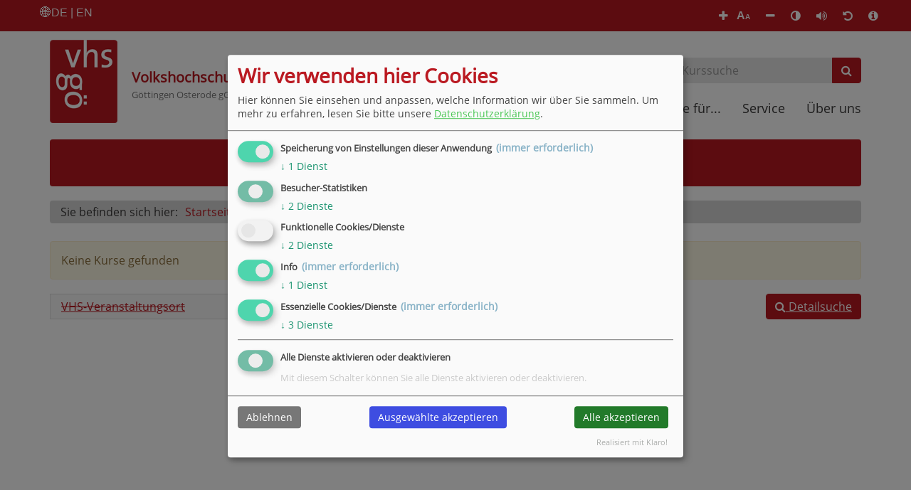

--- FILE ---
content_type: text/html; charset=utf-8
request_url: https://vhs-goettingen.de/programm/naechste-kursstarts/zeitraum/01.05.2022/31.05.2022
body_size: 12308
content:
<!DOCTYPE html>
<html lang="de">
<head>

<meta charset="utf-8">
<!-- 
	Konzeption, Design & Programmierung | Kufer Software GmbH

	This website is powered by TYPO3 - inspiring people to share!
	TYPO3 is a free open source Content Management Framework initially created by Kasper Skaarhoj and licensed under GNU/GPL.
	TYPO3 is copyright 1998-2026 of Kasper Skaarhoj. Extensions are copyright of their respective owners.
	Information and contribution at https://typo3.org/
-->


<link rel="icon" href="https://vhs-goettingen.de/_assets/80e3a206f4b50ea51137c71658c580b7/Icons/favicon.ico" type="image/vnd.microsoft.icon">
<title>nächste Kursstarts</title>
<meta http-equiv="x-ua-compatible" content="IE=edge">
<meta name="generator" content="TYPO3 CMS">
<meta name="viewport" content="width=device-width, initial-scale=1.0">
<meta name="robots" content="index, follow">
<meta name="author" content="Kufer Software GmbH">
<meta name="keywords" content="TYPO3, typo3, CMS, Content Management System, Content Management, cms, typo3,">
<meta name="description" content="Bootstrap">
<meta name="twitter:card" content="summary">


<link rel="stylesheet" href="https://vhs-goettingen.de/typo3temp/assets/compressed/merged-91195e63630a4207ffe1e0402e8dc2b9-ac86c5b4bb00353bb20e3417da44ceb3.css?1760968604" media="all">




<script src="https://vhs-goettingen.de/typo3temp/assets/compressed/merged-9b4f47cf07738c52bf2afe7ec4dae6bd-d58beb6068a40c2ca64daa8c75f7c29a.js?1723041269" type="text/javascript"></script>



        <!-- Google Tag Manager -->
        <script data-type="application/javascript" type="text/plain" data-name="google-tag-manager">
          (function(w,d,s,l,i){w[l]=w[l]||[];w[l].push({'gtm.start':
          new Date().getTime(),event:'gtm.js'});var f=d.getElementsByTagName(s)[0],
          j=d.createElement(s),dl=l!='dataLayer'?'&l='+l:'';j.async=true;j.src=
          'https://www.googletagmanager.com/gtm.js?id='+i+dl;f.parentNode.insertBefore(j,f);
          })(window,document,'script','dataLayer','GTM-TC7PNDLW');
        </script>
        <!-- End Google Tag Manager -->
<link rel="canonical" href="https://vhs-goettingen.de/programm/naechste-kursstarts/zeitraum/29.04.2024/index.php?cHash=65ec1a6c128449822e37a67cc78df149"/>

</head>
<body>
  <!-- Google Tag Manager (noscript) -->
  <noscript>
    <iframe src="https://www.googletagmanager.com/ns.html?id=GTM-TC7PNDLW"
    height="0" width="0" style="display:none;visibility:hidden"></iframe>
  </noscript>
  <!-- End Google Tag Manager (noscript) -->  <div id="accessibility-toolbar" role="region" aria-label="Barrierefreiheitseinstellungen">
    <div class="toolbar-inner">

      <!-- Linke Seite -->
      <div class="toolbar-left">
       <div id="translate-widget-wrapper">
          <button id="translateToggleBtn" onclick="openTranslateConsent()" title="Sprache ändern" aria-label="Sprache ändern">
            🌐 <span class="hide-on-mobile">DE | EN</span>
          </button>
        </div>
      </div>

      <!-- Rechte Seite -->
      <div class="toolbar-right">
        <button onclick="changeFontSize('increase')" title="Schrift vergrößern" aria-label="Schrift vergrößern">
          <i class="fa fa-plus"></i>
        </button>

        <span class="font-size-indicator" aria-hidden="true" title="Schriftgröße anpassen">
          A<span style="font-size: 0.6em;">A</span>
        </span>

        <button onclick="changeFontSize('decrease')" title="Schrift verkleinern" aria-label="Schrift verkleinern">
          <i class="fa fa-minus"></i>
        </button>

        <button onclick="toggleHighContrast()" title="Kontrastmodus umschalten" aria-label="Kontrastmodus umschalten">
          <i class="fa fa-adjust"></i>
        </button>

        <button id="readAloudButton" onclick="toggleReadAloud()" title="Vorlesen starten oder stoppen" aria-label="Vorlesen starten oder stoppen">
          <i id="readAloudIcon" class="fa fa-volume-up"></i>
        </button>

        <button onclick="resetAccessibility()" title="Zurücksetzen" aria-label="Zurücksetzen">
          <i class="fa fa-undo"></i>
        </button>

        <button onclick="openAccessibilityInfo()" title="Hilfe öffnen" aria-label="Hilfe öffnen">
          <i class="fa fa-info-circle"></i>
        </button>
      </div>

    </div>
  </div>
  <div style="height: 36px;"></div>  <header id="header">
    <div class="container">
      <div id="logo" class="navbar-header">
        <a href="https://vhs-goettingen.de/" class="nav-logo" aria-label="Zur Startseite"><img src="https://vhs-goettingen.de/fileadmin/user_upload/logo/logo.png" class="img-responsive" alt="Alster"><div class="logo-text"><h2>Volkshochschule<br><small>Göttingen Osterode gGmbH</small></h2></div></a><a href="#content" class="skip-nav btn btn-primary" alt="Sofort zum Hauptinhalt springen">Hauptinhalt anspringen</a>
      </div>
      <div class="header-right clearfix">
        <div id="header-functions" class="clearfix">
          <!-- ND146A-->
<div id="header-wk" class="pull-left header-icon inactive">
  <span class="glyphicon glyphicon-shopping-cart fa-2x" aria-hidden="true" title="Es befinden sich keine Kurse im Warenkorb"></span>
</div>
<!-- ND146E -->
          <div id="header-login" class="pull-left header-icon">
            <div class='hauptseite_clickpfad'><span class='clickpfad'>
<span class='clickadrbold'> </span>
</span></div>
<div class='hauptseite_ohnestatus'>
<!-- H108A-->

<div class="tn-login-menu">
  <a href="/teilnehmer-login/bereich/236" rel="popover" data-placement="bottom" data-popover-content="#kw-login-menu-content" class="popover-maker">
    <i class="fa fa-user x2" aria-hidden="true"></i></a>
</div>

<div id="kw-login-menu-content" class="hide">
     <form id="wbloginform" action="index.php?id=32&amp;kathaupt=236" method="post">
        <input type="hidden" name="wbl_login" value="1">

        <div class="input-group">
            <label for="wblogin" class="sr-only">E-Mail</label>
            <span class="input-group-addon"><i class="fa fa-user" aria-hidden="true"></i></span>
            <input id="wblogin" type="text" name="wblogin" placeholder="E-Mail" class="form-control" autofocus>
        </div>
        <div class="input-group">
            <label for="wbpw" class="sr-only">Passwort</label>
            <span class="input-group-addon"><span class="glyphicon glyphicon-lock"></span></span>
            <input id="wbpw" type="password" name="wbpasswort" placeholder="Passwort eingeben" class="form-control">
        </div>
        <button class="btn btn-theme btn-block btn-xs" alt="Anmelden" title="Anmelden" type="submit">      
                    Anmelden
                </button>
        <br />
        <div class="row">
            <div class="col-md-12">
                <div class="text-right">
                    <a href="index.php?id=32&amp;kathaupt=256">Passwort vergessen?</a><br />
                    <a href="index.php?id=32&amp;kathaupt=236">Registrierung</a>
                </div>
            </div>
        </div>
    </form>
    
</div>


<!-- B108A-->

<!-- B108E --><!-- F108A-->

<!-- F108E --></div>


          </div>
          <div id="header-search-xs" class="pull-left visible-xs visible-sm header-icon">
            <a href="https://vhs-goettingen.de/index.php?id=15" title="kurssuche"><i class="fa fa-search fa-2x" aria-hidden="true"></i></a>
          </div>
          <div id="header-navbar-toogle" class="pull-left">
            <button type="button" class="navbar-toggle collapsed" aria-expanded="false" aria-haspopup="menu" data-toggle="collapse" data-target="#navigation" aria-label="Navigation Menü"><span class="sr-only">Toggle navigation</span><span class="icon-bar top-bar"></span><span class="icon-bar middle-bar"></span><span class="icon-bar bottom-bar"></span></button>
          </div>
          <div id="header-search" class="pull-left hidden-xs hidden-sm">
            <div class="headersuche"><!-- B394A-->
<div id="kw-schnellsuche" class="clearfix">
<form action="index.php" method="get" class="navbar-form navbar-left" id="kw-fsearch-form">
  <div class="input-group">
    <input type="hidden" name="id" value="15">
    <input type="hidden" name="kathaupt" value="26;">
    <input type="hidden" name="suchesetzen" value="false;">
    <input name="kfs_stichwort_schlagwort" type="text" class="form-control" placeholder="Kurssuche" id="kw-fsearch-input" autocomplete="off">
    <span class="input-group-btn"> 
       <button type="submit" class="btn btn-theme" title="Suchen">
          <i class="fa fa-search"></i>
	      </button>
    </span>
  </div>
</form>
</div>
<!-- B394E --></div>
          </div>
        </div>
      </div>
      <nav id="navigation" class="collapse navbar-collapse">
    <ul class="nav navbar-nav navbar-right">
        
            <li
                class="nav-item dropdown">
                
                        <a class="nav-link dropdown-toggle active"
                            href="/programm"
                            role="button" data-toggle="dropdown"
                            aria-haspopup="true" aria-expanded="false" id="navbarDropdown3">
                    
                Kursprogramm
                </a>
                
                    <ul class="dropdown-menu">
                        
    
            
                    <li>
                        <a class="dropdown-item active" href="/programm/naechste-kursstarts" title="Seite nächste Kursstarts öffnen">
                        nächste Kursstarts <span class="sr-only">(current)</span>
                        </a>
                    </li>
                
        

    
            
                    <li class="dropdown-submenu">
                        <a class="dropdown-item"  data-toggle="dropdown">
                            Online Kurse 
                            </a>                    
                        <ul class="dropdown-menu">
                            
    
            
                    <li>
                        <a class="dropdown-item" href="/programm/online-angebote" title="Seite alle Kurse öffnen">
                        alle Kurse 
                        </a>
                    </li>
                
        

    
            
                    <li>
                        <a class="dropdown-item" href="/programm/online-angebote/sprachen" title="Seite Sprachen öffnen">
                        Sprachen 
                        </a>
                    </li>
                
        

    
            
                    <li>
                        <a class="dropdown-item" href="/programm/online-angebote/gesundheit-/-fitness" title="Seite Gesundheit / Fitness öffnen">
                        Gesundheit / Fitness 
                        </a>
                    </li>
                
        

    
            
                    <li>
                        <a class="dropdown-item" href="/programm/online-angebote/digital-/-technik" title="Seite Digital / Technik öffnen">
                        Digital / Technik 
                        </a>
                    </li>
                
        

    
            
                    <li>
                        <a class="dropdown-item" href="/programm/online-angebote/gesellschaft-/-kultur" title="Seite Gesellschaft / Kultur öffnen">
                        Gesellschaft / Kultur 
                        </a>
                    </li>
                
        

    
            
                    <li>
                        <a class="dropdown-item" href="/programm/online-angebote/beruf-/-kompetenzen" title="Seite Beruf / Kompetenzen öffnen">
                        Beruf / Kompetenzen 
                        </a>
                    </li>
                
        


                        </ul>
                    </li>
                
        

    
            
                    <li>
                        <a class="dropdown-item" href="/programm/bildungsurlaub" title="Seite Bildungsurlaube öffnen">
                        Bildungsurlaube 
                        </a>
                    </li>
                
        

    
            
                    <li class="dropdown-submenu">
                        <a class="dropdown-item"  data-toggle="dropdown">
                            Kultur und Kreativität 
                            </a>                    
                        <ul class="dropdown-menu">
                            
    
            
                    <li>
                        <a class="dropdown-item" href="/programm/kultur-und-kreativitaet" title="Seite alle Kurse öffnen">
                        alle Kurse 
                        </a>
                    </li>
                
        

    
            
                    <li>
                        <a class="dropdown-item" href="/programm/kultur-und-kreativitaet/schreiben/literatur" title="Seite Schreiben / Literatur öffnen">
                        Schreiben / Literatur 
                        </a>
                    </li>
                
        

    
            
                    <li>
                        <a class="dropdown-item" href="/programm/kultur-und-kreativitaet/malen/zeichnen" title="Seite Malen / Zeichnen öffnen">
                        Malen / Zeichnen 
                        </a>
                    </li>
                
        

    
            
                    <li>
                        <a class="dropdown-item" href="/programm/kultur-und-kreativitaet/fotografie" title="Seite Fotografie öffnen">
                        Fotografie 
                        </a>
                    </li>
                
        

    
            
                    <li>
                        <a class="dropdown-item" href="/programm/kultur-und-kreativitaet/kunsthandwerk" title="Seite Kunsthandwerk öffnen">
                        Kunsthandwerk 
                        </a>
                    </li>
                
        

    
            
                    <li>
                        <a class="dropdown-item" href="/programm/kultur-und-kreativitaet/textiles-gestalten" title="Seite Textiles Gestalten öffnen">
                        Textiles Gestalten 
                        </a>
                    </li>
                
        

    
            
                    <li>
                        <a class="dropdown-item" href="/programm/kultur-und-kreativitaet/diy-bunt-gemischt" title="Seite DIY - bunt gemischt öffnen">
                        DIY - bunt gemischt 
                        </a>
                    </li>
                
        

    
            
                    <li>
                        <a class="dropdown-item" href="/programm/kultur-und-kreativitaet/musik/singen" title="Seite Musik / Singen öffnen">
                        Musik / Singen 
                        </a>
                    </li>
                
        

    
            
                    <li>
                        <a class="dropdown-item" href="/programm/kultur-und-kreativitaet/instrumente" title="Seite Instrumente öffnen">
                        Instrumente 
                        </a>
                    </li>
                
        

    
            
                    <li>
                        <a class="dropdown-item" href="/programm/kultur-und-kreativitaet/tanz/theater" title="Seite Tanz / Theater öffnen">
                        Tanz / Theater 
                        </a>
                    </li>
                
        


                        </ul>
                    </li>
                
        

    
            
                    <li class="dropdown-submenu">
                        <a class="dropdown-item"  data-toggle="dropdown">
                            Gesellschaft, Geschichte und Natur 
                            </a>                    
                        <ul class="dropdown-menu">
                            
    
            
                    <li>
                        <a class="dropdown-item" href="/programm/gesellschaft-geschichte-und-natur" title="Seite alle Kurse öffnen">
                        alle Kurse 
                        </a>
                    </li>
                
        

    
            
                    <li>
                        <a class="dropdown-item" href="/programm/gesellschaft-geschichte-und-natur/politik/gesellschaft/engagement" title="Seite Politik / Gesellschaft / Engagement öffnen">
                        Politik / Gesellschaft / Engagement 
                        </a>
                    </li>
                
        

    
            
                    <li>
                        <a class="dropdown-item" href="/programm/gesellschaft-geschichte-und-natur/geschichte/geistesgeschichte" title="Seite Geschichte / Geistesgeschichte öffnen">
                        Geschichte / Geistesgeschichte 
                        </a>
                    </li>
                
        

    
            
                    <li>
                        <a class="dropdown-item" href="/programm/gesellschaft-geschichte-und-natur/philosophie/religion/ethik" title="Seite Philosophie / Religion / Ethik öffnen">
                        Philosophie / Religion / Ethik 
                        </a>
                    </li>
                
        

    
            
                    <li>
                        <a class="dropdown-item" href="/programm/gesellschaft-geschichte-und-natur/vielfalt/demokratie" title="Seite Vielfalt / Demokratie öffnen">
                        Vielfalt / Demokratie 
                        </a>
                    </li>
                
        

    
            
                    <li>
                        <a class="dropdown-item" href="/programm/gesellschaft-geschichte-und-natur/finanzen/recht/wirtschaft" title="Seite Finanzen / Recht / Wirtschaft öffnen">
                        Finanzen / Recht / Wirtschaft 
                        </a>
                    </li>
                
        

    
            
                    <li>
                        <a class="dropdown-item" href="/programm/gesellschaft-geschichte-und-natur/nachhaltigkeit/natur/umwelt" title="Seite Nachhaltigkeit / Natur / Umwelt öffnen">
                        Nachhaltigkeit / Natur / Umwelt 
                        </a>
                    </li>
                
        


                        </ul>
                    </li>
                
        

    
            
                    <li>
                        <a class="dropdown-item" href="/programm/verbraucherfragen" title="Seite Verbraucherfragen öffnen">
                        Verbraucherfragen 
                        </a>
                    </li>
                
        

    
            
                    <li class="dropdown-submenu">
                        <a class="dropdown-item"  data-toggle="dropdown">
                            Gesundheit - Bewegung 
                            </a>                    
                        <ul class="dropdown-menu">
                            
    
            
                    <li>
                        <a class="dropdown-item" href="/programm/gesundheit-bewegung" title="Seite alle Kurse öffnen">
                        alle Kurse 
                        </a>
                    </li>
                
        

    
            
                    <li>
                        <a class="dropdown-item" href="/programm/gesundheit-bewegung/fitness-/-beweglichkeit" title="Seite Fitness / Beweglichkeit öffnen">
                        Fitness / Beweglichkeit 
                        </a>
                    </li>
                
        

    
            
                    <li>
                        <a class="dropdown-item" href="/programm/gesundheit-bewegung/yoga" title="Seite Yoga öffnen">
                        Yoga 
                        </a>
                    </li>
                
        

    
            
                    <li>
                        <a class="dropdown-item" href="/programm/gesundheit-bewegung/pilates" title="Seite Pilates / Rückenfitness öffnen">
                        Pilates / Rückenfitness 
                        </a>
                    </li>
                
        

    
            
                    <li>
                        <a class="dropdown-item" href="/programm/gesundheit-bewegung/qi-gong-/-tai-chi" title="Seite Qi-Gong / Tai Chi öffnen">
                        Qi-Gong / Tai Chi 
                        </a>
                    </li>
                
        

    
            
                    <li>
                        <a class="dropdown-item" href="/programm/gesundheit-bewegung/stressbewaeltigung-/-entspannung" title="Seite Stressbewältigung / Entspannung öffnen">
                        Stressbewältigung / Entspannung 
                        </a>
                    </li>
                
        

    
            
                    <li>
                        <a class="dropdown-item" href="/programm/gesundheit-bewegung/koerperarbeit/selbstwahrnehmung" title="Seite Körperarbeit / Selbstwahrnehmung öffnen">
                        Körperarbeit / Selbstwahrnehmung 
                        </a>
                    </li>
                
        

    
            
                    <li>
                        <a class="dropdown-item" href="/programm/gesundheit-bewegung/massage" title="Seite Massage öffnen">
                        Massage 
                        </a>
                    </li>
                
        

    
            
                    <li>
                        <a class="dropdown-item" href="/programm/gesundheit-bewegung/tanzen" title="Seite Tanzen öffnen">
                        Tanzen 
                        </a>
                    </li>
                
        

    
            
                    <li>
                        <a class="dropdown-item" href="/programm/gesundheit-bewegung/outdoor" title="Seite Outdoor öffnen">
                        Outdoor 
                        </a>
                    </li>
                
        

    
            
                    <li>
                        <a class="dropdown-item" href="/programm/gesundheit-bewegung/naturheilkunde" title="Seite Naturheilkunde öffnen">
                        Naturheilkunde 
                        </a>
                    </li>
                
        

    
            
                    <li>
                        <a class="dropdown-item" href="/programm/gesundheit-bewegung/persoenlichkeitsentwicklung" title="Seite Persönlichkeitsentwicklung öffnen">
                        Persönlichkeitsentwicklung 
                        </a>
                    </li>
                
        

    
            
                    <li>
                        <a class="dropdown-item" href="/programm/pflege-1" title="Seite Pflege öffnen">
                        Pflege 
                        </a>
                    </li>
                
        

    
            
                    <li>
                        <a class="dropdown-item" href="/programm/gesundheit-bewegung/praeventionskurse" title="Seite Präventionskurse öffnen">
                        Präventionskurse 
                        </a>
                    </li>
                
        

    
            
                    <li>
                        <a class="dropdown-item" href="/programm/gesundheit-bewegung/bildungsurlaub-gesundheit" title="Seite Bildungsurlaub Gesundheit öffnen">
                        Bildungsurlaub Gesundheit 
                        </a>
                    </li>
                
        


                        </ul>
                    </li>
                
        

    
            
                    <li class="dropdown-submenu">
                        <a class="dropdown-item"  data-toggle="dropdown">
                            Kochen - Ernährung 
                            </a>                    
                        <ul class="dropdown-menu">
                            
    
            
                    <li>
                        <a class="dropdown-item" href="/programm/kochen-ernaehung" title="Seite alle Kurse öffnen">
                        alle Kurse 
                        </a>
                    </li>
                
        

    
            
                    <li>
                        <a class="dropdown-item" href="/programm/kochen-ernaehung/ernaehrungswissen" title="Seite Ernährungswissen öffnen">
                        Ernährungswissen 
                        </a>
                    </li>
                
        

    
            
                    <li>
                        <a class="dropdown-item" href="/programm/kochen-ernaehung/grundwissen-/-grundtechniken" title="Seite Grundwissen / Grundtechniken öffnen">
                        Grundwissen / Grundtechniken 
                        </a>
                    </li>
                
        

    
            
                    <li>
                        <a class="dropdown-item" href="/programm/kochen-ernaehung/laenderkueche" title="Seite Länderküche öffnen">
                        Länderküche 
                        </a>
                    </li>
                
        

    
            
                    <li>
                        <a class="dropdown-item" href="/programm/kochen-ernaehung/vegetarisch-/-vegan" title="Seite Vegetarisch / Vegan öffnen">
                        Vegetarisch / Vegan 
                        </a>
                    </li>
                
        

    
            
                    <li>
                        <a class="dropdown-item" href="/programm/kochen-ernaehung/suessigkeiten-/-desserts" title="Seite Süßigkeiten / Desserts öffnen">
                        Süßigkeiten / Desserts 
                        </a>
                    </li>
                
        

    
            
                    <li>
                        <a class="dropdown-item" href="/programm/kochen-ernaehung/backen" title="Seite Backen öffnen">
                        Backen 
                        </a>
                    </li>
                
        

    
            
                    <li>
                        <a class="dropdown-item" href="/programm/kochen-ernaehung/weinproben-und-tastings" title="Seite Weinproben / Tastings öffnen">
                        Weinproben / Tastings 
                        </a>
                    </li>
                
        

    
            
                    <li>
                        <a class="dropdown-item" href="/programm/kochen-ernaehung/individuelle-koch-und-tastingevents" title="Seite individuelle Koch- / Tastingevents öffnen">
                        individuelle Koch- / Tastingevents 
                        </a>
                    </li>
                
        


                        </ul>
                    </li>
                
        

    
            
                    <li class="dropdown-submenu">
                        <a class="dropdown-item"  data-toggle="dropdown">
                            Fremdsprachen 
                            </a>                    
                        <ul class="dropdown-menu">
                            
    
            
                    <li>
                        <a class="dropdown-item" href="/programm/fremdsprachen" title="Seite alle Kurse öffnen">
                        alle Kurse 
                        </a>
                    </li>
                
        

    
            
                    <li>
                        <a class="dropdown-item" href="/programm/fremdsprachen/englisch" title="Seite Englisch öffnen">
                        Englisch 
                        </a>
                    </li>
                
        

    
            
                    <li>
                        <a class="dropdown-item" href="/programm/fremdsprachen/franzoesisch" title="Seite Französisch öffnen">
                        Französisch 
                        </a>
                    </li>
                
        

    
            
                    <li>
                        <a class="dropdown-item" href="/programm/fremdsprachen/italienisch" title="Seite Italienisch öffnen">
                        Italienisch 
                        </a>
                    </li>
                
        

    
            
                    <li>
                        <a class="dropdown-item" href="/programm/fremdsprachen/spanisch" title="Seite Spanisch öffnen">
                        Spanisch 
                        </a>
                    </li>
                
        

    
            
                    <li>
                        <a class="dropdown-item" href="/programm/fremdsprachen/weitere-fremdsprachen" title="Seite Weitere Fremdsprachen öffnen">
                        Weitere Fremdsprachen 
                        </a>
                    </li>
                
        

    
            
                    <li>
                        <a class="dropdown-item" href="/programm/fremdsprachen/gebaerdensprache" title="Seite Gebärdensprache öffnen">
                        Gebärdensprache 
                        </a>
                    </li>
                
        

    
            
                    <li>
                        <a class="dropdown-item" href="/programm/fremdsprachen/sprachwochen-/-bildungsurlaub" title="Seite Sprachwochen / Bildungsurlaube öffnen">
                        Sprachwochen / Bildungsurlaube 
                        </a>
                    </li>
                
        

    
            
                    <li>
                        <a class="dropdown-item" href="/programm/fremdsprachen/specials/sprachenberatung" title="Seite Sprachenberatung öffnen">
                        Sprachenberatung 
                        </a>
                    </li>
                
        


                        </ul>
                    </li>
                
        

    
            
                    <li class="dropdown-submenu">
                        <a class="dropdown-item"  data-toggle="dropdown">
                            Deutsch - Integration 
                            </a>                    
                        <ul class="dropdown-menu">
                            
    
            
                    <li>
                        <a class="dropdown-item" href="/programm/deutsch-/-integration" title="Seite Unser Angebot öffnen">
                        Unser Angebot 
                        </a>
                    </li>
                
        

    
            
                    <li>
                        <a class="dropdown-item" href="/stimmen-unserer-kurs-teilnehmenden" title="Seite Stimmen unserer Kurs-Teilnehmenden öffnen">
                        Stimmen unserer Kurs-Teilnehmenden 
                        </a>
                    </li>
                
        

    
            
                    <li>
                        <a class="dropdown-item" href="/programm/deutsch-/-integration/deutschberatung-an-vhs-standorten" title="Seite Deutschberatung an VHS-Standorten öffnen">
                        Deutschberatung an VHS-Standorten 
                        </a>
                    </li>
                
        

    
            
                    <li>
                        <a class="dropdown-item" href="/programm/deutsch-/-integration/deutschkurse-informationen" title="Seite Deutschkurse - Informationen öffnen">
                        Deutschkurse - Informationen 
                        </a>
                    </li>
                
        

    
            
                    <li>
                        <a class="dropdown-item" href="/programm/deutsch-/-integration/german-courses" title="Seite German courses öffnen">
                        German courses 
                        </a>
                    </li>
                
        

    
            
                    <li>
                        <a class="dropdown-item" href="/programm/deutsch-/-integration/cursos-de-aleman" title="Seite Cursos de Alemán öffnen">
                        Cursos de Alemán 
                        </a>
                    </li>
                
        

    
            
                    <li>
                        <a class="dropdown-item" href="/programm/deutsch-/-integration/deutschkurse/russisch" title="Seite Курсы немецкого языка öffnen">
                        Курсы немецкого языка 
                        </a>
                    </li>
                
        

    
            
                    <li>
                        <a class="dropdown-item" href="/programm/deutsch-/-integration/deutschkurse/arabisch" title="Seite دورات تعلّم اللغة الألمانية öffnen">
                        دورات تعلّم اللغة الألمانية 
                        </a>
                    </li>
                
        

    
            
                    <li>
                        <a class="dropdown-item" href="/programm/deutsch-/-integration/kursangebot-deutsch-fuer-alle" title="Seite Deutschkurse für alle öffnen">
                        Deutschkurse für alle 
                        </a>
                    </li>
                
        

    
            
                    <li>
                        <a class="dropdown-item" href="/programm/deutsch-/-integration/kursangebot-integration" title="Seite Integrationskurse öffnen">
                        Integrationskurse 
                        </a>
                    </li>
                
        

    
            
                    <li>
                        <a class="dropdown-item" href="/programm/deutsch-/-integration/berufssprachkurse" title="Seite Berufssprachkurse öffnen">
                        Berufssprachkurse 
                        </a>
                    </li>
                
        

    
            
                    <li>
                        <a class="dropdown-item" href="/programm/deutsch-/-integration/pruefungen-/-einbuergerungstest" title="Seite Prüfungen / Einbürgerungstest öffnen">
                        Prüfungen / Einbürgerungstest 
                        </a>
                    </li>
                
        

    
            
                    <li>
                        <a class="dropdown-item" href="/programm/deutsch-/-integration/weitere-informationen-deutsch-als-fremd-/zweitsprache" title="Seite Weitere Informationen Deutsch als Fremd-/Zweitsprache öffnen">
                        Weitere Informationen Deutsch als Fremd-/Zweitsprache 
                        </a>
                    </li>
                
        


                        </ul>
                    </li>
                
        

    
            
                    <li class="dropdown-submenu">
                        <a class="dropdown-item"  data-toggle="dropdown">
                            Digitales 
                            </a>                    
                        <ul class="dropdown-menu">
                            
    
            
                    <li>
                        <a class="dropdown-item" href="/programm/digitales" title="Seite alle Kurse öffnen">
                        alle Kurse 
                        </a>
                    </li>
                
        

    
            
                    <li>
                        <a class="dropdown-item" href="/programm/digitales/grundlagen" title="Seite Grundlagen öffnen">
                        Grundlagen 
                        </a>
                    </li>
                
        

    
            
                    <li>
                        <a class="dropdown-item" href="/programm/digitales/endgeraete" title="Seite Endgeräte öffnen">
                        Endgeräte 
                        </a>
                    </li>
                
        

    
            
                    <li>
                        <a class="dropdown-item" href="/programm/digitales/office-anwendungen" title="Seite Office-Anwendungen öffnen">
                        Office-Anwendungen 
                        </a>
                    </li>
                
        

    
            
                    <li>
                        <a class="dropdown-item" href="/programm/digitales/bildbearbeitung/digitalfotografie" title="Seite Bildbearbeitung / Digitalfotografie öffnen">
                        Bildbearbeitung / Digitalfotografie 
                        </a>
                    </li>
                
        

    
            
                    <li>
                        <a class="dropdown-item" href="/programm/digitales/programmierung/webseiten" title="Seite Programmierung / Webseiten öffnen">
                        Programmierung / Webseiten 
                        </a>
                    </li>
                
        

    
            
                    <li>
                        <a class="dropdown-item" href="/programm/digitales/kuenstliche-intelligenz" title="Seite Künstliche Intelligenz öffnen">
                        Künstliche Intelligenz 
                        </a>
                    </li>
                
        

    
            
                    <li>
                        <a class="dropdown-item" href="/programm/digitales/betriebssysteme/sicherheit" title="Seite Betriebssysteme / Sicherheit öffnen">
                        Betriebssysteme / Sicherheit 
                        </a>
                    </li>
                
        

    
            
                    <li>
                        <a class="dropdown-item" href="/programm/digitales/social-media" title="Seite Social Media öffnen">
                        Social Media 
                        </a>
                    </li>
                
        

    
            
                    <li>
                        <a class="dropdown-item" href="/programm/digitales/bildungsurlaub-digital" title="Seite Bildungsurlaub Digital öffnen">
                        Bildungsurlaub Digital 
                        </a>
                    </li>
                
        


                        </ul>
                    </li>
                
        

    
            
                    <li class="dropdown-submenu">
                        <a class="dropdown-item"  data-toggle="dropdown">
                            Beruf 
                            </a>                    
                        <ul class="dropdown-menu">
                            
    
            
                    <li>
                        <a class="dropdown-item" href="/programm/beruf/arbeitstechniken" title="Seite Arbeitstechniken / Fachspezifische Qualifikation öffnen">
                        Arbeitstechniken / Fachspezifische Qualifikation 
                        </a>
                    </li>
                
        

    
            
                    <li>
                        <a class="dropdown-item" href="/programm/beruf/kommunikation/gespraechsfuehrung" title="Seite Kommunikation / Gespräch / Konflikt öffnen">
                        Kommunikation / Gespräch / Konflikt 
                        </a>
                    </li>
                
        

    
            
                    <li>
                        <a class="dropdown-item" href="/programm/beruf/persoenlichkeitsentwicklung" title="Seite Persönlichkeitsentwicklung öffnen">
                        Persönlichkeitsentwicklung 
                        </a>
                    </li>
                
        

    
            
                    <li>
                        <a class="dropdown-item" href="/programm/beruf/fuehrung" title="Seite Führung / Team / Mentoring öffnen">
                        Führung / Team / Mentoring 
                        </a>
                    </li>
                
        

    
            
                    <li>
                        <a class="dropdown-item" href="/programm/beruf/paedagogik" title="Seite Pädagogik öffnen">
                        Pädagogik 
                        </a>
                    </li>
                
        


                        </ul>
                    </li>
                
        

    
            
                    <li class="dropdown-submenu">
                        <a class="dropdown-item"  data-toggle="dropdown">
                            Grund- und Schulbildung 
                            </a>                    
                        <ul class="dropdown-menu">
                            
    
            
                    <li>
                        <a class="dropdown-item" href="/programm/grund-/-schulbildung/grundbildung/kursangebote-grundbildung" title="Seite Grundbildungskurse öffnen">
                        Grundbildungskurse 
                        </a>
                    </li>
                
        

    
            
                    <li>
                        <a class="dropdown-item" href="/programm/grund-/-schulbildung/schulbildung/realschulabschluss" title="Seite Schulabschlusskurse öffnen">
                        Schulabschlusskurse 
                        </a>
                    </li>
                
        


                        </ul>
                    </li>
                
        


                    </ul>
                
            </li>
        
            <li
                class="nav-item dropdown">
                
                        <a class="nav-link dropdown-toggle"
                            href="/programm/vhs-akademie"
                            role="button" data-toggle="dropdown"
                            aria-haspopup="true" aria-expanded="false" id="navbarDropdown17">
                    
                vhs-Akademie
                </a>
                
                    <ul class="dropdown-menu">
                        
    
            
                    <li>
                        <a class="dropdown-item" href="/programm/vhs-akademie" title="Seite Unser Angebot öffnen">
                        Unser Angebot 
                        </a>
                    </li>
                
        

    
            
                    <li>
                        <a class="dropdown-item" href="/programm/vhs-akademie/vhs-akademie-seminare" title="Seite vhs-Akademie - Seminare öffnen">
                        vhs-Akademie - Seminare 
                        </a>
                    </li>
                
        

    
            
                    <li>
                        <a class="dropdown-item" href="/programm/vhs-akademie/vhs-akademie-dozentinnen-und-dozenten" title="Seite vhs-Akademie - Lehrkräfte öffnen">
                        vhs-Akademie - Lehrkräfte 
                        </a>
                    </li>
                
        


                    </ul>
                
            </li>
        
            <li
                class="nav-item dropdown">
                
                        <a class="nav-link dropdown-toggle"
                            href="/angebote-fuer"
                            role="button" data-toggle="dropdown"
                            aria-haspopup="true" aria-expanded="false" id="navbarDropdown279">
                    
                Angebote für...
                </a>
                
                    <ul class="dropdown-menu">
                        
    
            
                    <li class="dropdown-submenu">
                        <a class="dropdown-item"  data-toggle="dropdown">
                            Kinder und junge Erwachsene 
                            </a>                    
                        <ul class="dropdown-menu">
                            
    
            
                    <li>
                        <a class="dropdown-item" href="/angebote-fuer/kinder-und-junge-erwachsene/junge-vhs" title="Seite junge vhs öffnen">
                        junge vhs 
                        </a>
                    </li>
                
        

    
            
                    <li>
                        <a class="dropdown-item" href="/programm/grund-/-schulbildung/schulbildung/realschulabschluss" title="Seite Schulabschlüsse öffnen">
                        Schulabschlüsse 
                        </a>
                    </li>
                
        


                        </ul>
                    </li>
                
        

    
            
                    <li class="dropdown-submenu">
                        <a class="dropdown-item"  data-toggle="dropdown">
                            Familien 
                            </a>                    
                        <ul class="dropdown-menu">
                            
    
            
                    <li>
                        <a class="dropdown-item" href="/programm/arbeit/taffplus-teilhabe-arbeit-fuer-familien" title="Seite TAfF Plus – Teilhabe und Arbeit für Familien öffnen">
                        TAfF Plus – Teilhabe und Arbeit für Familien 
                        </a>
                    </li>
                
        

    
            
                    <li>
                        <a class="dropdown-item" href="/programm/arbeit/buendnis-fuer-alleinerziehende" title="Seite Bündnis für Alleinerziehende öffnen">
                        Bündnis für Alleinerziehende 
                        </a>
                    </li>
                
        


                        </ul>
                    </li>
                
        

    
            
                    <li>
                        <a class="dropdown-item" href="/programm/grund-/-schulbildung/grundbildung/kursangebote-grundbildung" title="Seite Menschen mit Grundbildungsbedarf öffnen">
                        Menschen mit Grundbildungsbedarf 
                        </a>
                    </li>
                
        

    
            
                    <li>
                        <a class="dropdown-item" href="/programm/deutsch-/-integration" title="Seite Zugewanderte öffnen">
                        Zugewanderte 
                        </a>
                    </li>
                
        

    
            
                    <li class="dropdown-submenu">
                        <a class="dropdown-item"  data-toggle="dropdown">
                            Beschäftigte in Kita und Sozialer Arbeit 
                            </a>                    
                        <ul class="dropdown-menu">
                            
    
            
                    <li>
                        <a class="dropdown-item" href="/angebote-fuer/beschaeftigte-in-kita-und-sozialer-arbeit/teamfortbildungen" title="Seite Teamfortbildungen öffnen">
                        Teamfortbildungen 
                        </a>
                    </li>
                
        

    
            
                    <li>
                        <a class="dropdown-item" href="/angebote-fuer/beschaeftigte-in-kita-und-sozialer-arbeit/kindertagespflegequalifizierung" title="Seite Kindertagespflegequalifizierung öffnen">
                        Kindertagespflegequalifizierung 
                        </a>
                    </li>
                
        

    
            
                    <li>
                        <a class="dropdown-item" href="/angebote-fuer/beschaeftigte-in-kita-und-sozialer-arbeit/pflegeeltern" title="Seite Pflegeeltern öffnen">
                        Pflegeeltern 
                        </a>
                    </li>
                
        

    
            
                    <li>
                        <a class="dropdown-item" href="/angebote-fuer/beschaeftigte-in-kita-und-sozialer-arbeit/schulbegleitung" title="Seite Schulbegleitung öffnen">
                        Schulbegleitung 
                        </a>
                    </li>
                
        

    
            
                    <li>
                        <a class="dropdown-item" href="/angebote-fuer/beschaeftigte-in-kita-und-sozialer-arbeit/nifbe" title="Seite Nifbe öffnen">
                        Nifbe 
                        </a>
                    </li>
                
        

    
            
                    <li>
                        <a class="dropdown-item" href="/programm/beruf/paedagogik" title="Seite Kursangebot Pädagogik öffnen">
                        Kursangebot Pädagogik 
                        </a>
                    </li>
                
        

    
            
                    <li>
                        <a class="dropdown-item" href="/angebote-fuer/beschaeftigte-in-kita-und-sozialer-arbeit/vhs-concept-lehrgaenge" title="Seite vhs Concept Lehrgänge öffnen">
                        vhs Concept Lehrgänge 
                        </a>
                    </li>
                
        


                        </ul>
                    </li>
                
        

    
            
                    <li class="dropdown-submenu">
                        <a class="dropdown-item"  data-toggle="dropdown">
                            Ausbildungs- und Arbeitssuchende 
                            </a>                    
                        <ul class="dropdown-menu">
                            
    
            
                    <li>
                        <a class="dropdown-item" href="/programm/arbeit/integrationscoaching-plus" title="Seite Integrationscoaching plus öffnen">
                        Integrationscoaching plus 
                        </a>
                    </li>
                
        

    
            
                    <li>
                        <a class="dropdown-item" href="/programm/arbeit/integrationscoaching-plus-start-in-die-kita" title="Seite Start in die KiTa öffnen">
                        Start in die KiTa 
                        </a>
                    </li>
                
        

    
            
                    <li>
                        <a class="dropdown-item" href="/programm/arbeit/jobcoaching-plus" title="Seite Jobcoaching plus öffnen">
                        Jobcoaching plus 
                        </a>
                    </li>
                
        

    
            
                    <li>
                        <a class="dropdown-item" href="/programm/arbeit/perspektive/berufsrueckkehr" title="Seite Perspektive Berufsrückkehr öffnen">
                        Perspektive Berufsrückkehr 
                        </a>
                    </li>
                
        

    
            
                    <li>
                        <a class="dropdown-item" href="/programm/arbeit/myway-goettingen" title="Seite MYWAY-Göttingen öffnen">
                        MYWAY-Göttingen 
                        </a>
                    </li>
                
        


                        </ul>
                    </li>
                
        

    
            
                    <li>
                        <a class="dropdown-item" href="/angebote-fuer/ausbildungsbetriebe" title="Seite Ausbildungsbetriebe öffnen">
                        Ausbildungsbetriebe 
                        </a>
                    </li>
                
        

    
            
                    <li>
                        <a class="dropdown-item" href="/programm/arbeit/kompass-niedersachsen" title="Seite Soloselbstständige öffnen">
                        Soloselbstständige 
                        </a>
                    </li>
                
        


                    </ul>
                
            </li>
        
            <li
                class="nav-item dropdown">
                
                        <a class="nav-link dropdown-toggle"
                            href="/info/beratung"
                            role="button" data-toggle="dropdown"
                            aria-haspopup="true" aria-expanded="false" id="navbarDropdown288">
                    
                Service
                </a>
                
                    <ul class="dropdown-menu">
                        
    
            
                    <li>
                        <a class="dropdown-item" href="/info/beratung/anmelden-/-teilnehmen" title="Seite Anmelden / Teilnehmen öffnen">
                        Anmelden / Teilnehmen 
                        </a>
                    </li>
                
        

    
            
                    <li>
                        <a class="dropdown-item" href="/info/ermaessigungen" title="Seite Ermäßigungen öffnen">
                        Ermäßigungen 
                        </a>
                    </li>
                
        

    
            
                    <li>
                        <a class="dropdown-item" href="/info/hinweise-zu-praeventionskursen" title="Seite Hinweise zu Präventionskursen öffnen">
                        Hinweise zu Präventionskursen 
                        </a>
                    </li>
                
        

    
            
                    <li>
                        <a class="dropdown-item" href="/info/anspruch-beantragung-von-bildungsurlaub" title="Seite Wissenswertes zum Bildungsurlaub öffnen">
                        Wissenswertes zum Bildungsurlaub 
                        </a>
                    </li>
                
        

    
            
                    <li>
                        <a class="dropdown-item" href="/info/gebaeudeuebersicht" title="Seite Fortbildungen für Unternehmen öffnen">
                        Fortbildungen für Unternehmen 
                        </a>
                    </li>
                
        

    
            
                    <li>
                        <a class="dropdown-item" href="/info/beratung/ihre-persoenliche-bildungsberatung" title="Seite Ihre persönliche Bildungsberatung öffnen">
                        Ihre persönliche Bildungsberatung 
                        </a>
                    </li>
                
        

    
            
                    <li>
                        <a class="dropdown-item" href="/info/downloads/informationen-fuer-lehrkraefte" title="Seite Informationen für Lehrkräfte öffnen">
                        Informationen für Lehrkräfte 
                        </a>
                    </li>
                
        


                    </ul>
                
            </li>
        
            <li
                class="nav-item dropdown">
                
                        <a class="nav-link dropdown-toggle"
                            href="/ueber-uns"
                            role="button" data-toggle="dropdown"
                            aria-haspopup="true" aria-expanded="false" id="navbarDropdown145">
                    
                Über uns
                </a>
                
                    <ul class="dropdown-menu">
                        
    
            
                    <li class="dropdown-submenu">
                        <a class="dropdown-item"  data-toggle="dropdown">
                            Geschäftsstellen / Ansprechpartner*innen 
                            </a>                    
                        <ul class="dropdown-menu">
                            
    
            
                    <li>
                        <a class="dropdown-item" href="/ueber-uns/geschaeftsstellen-/-ansprechpartnerinnen/vhs-hauptgeschaeftsstelle-goettingen" title="Seite VHS Hauptgeschäftsstelle Göttingen öffnen">
                        VHS Hauptgeschäftsstelle Göttingen 
                        </a>
                    </li>
                
        

    
            
                    <li>
                        <a class="dropdown-item" href="/ueber-uns/geschaeftsstellen-/-ansprechpartnerinnen/vhs-geschaeftsstelle-duderstadt" title="Seite VHS Geschäftsstelle Duderstadt öffnen">
                        VHS Geschäftsstelle Duderstadt 
                        </a>
                    </li>
                
        

    
            
                    <li>
                        <a class="dropdown-item" href="/ueber-uns/geschaeftsstellen-/-ansprechpartnerinnen/vhs-geschaeftsstelle-hann-muenden" title="Seite VHS Geschäftsstelle Hann. Münden öffnen">
                        VHS Geschäftsstelle Hann. Münden 
                        </a>
                    </li>
                
        

    
            
                    <li>
                        <a class="dropdown-item" href="/ueber-uns/geschaeftsstellen-/-ansprechpartnerinnen/vhs-geschaeftsstelle-osterode" title="Seite VHS Geschäftsstelle Osterode öffnen">
                        VHS Geschäftsstelle Osterode 
                        </a>
                    </li>
                
        


                        </ul>
                    </li>
                
        

    
            
                    <li>
                        <a class="dropdown-item" href="/ueber-uns/jobs" title="Seite Jobs öffnen">
                        Jobs 
                        </a>
                    </li>
                
        

    
            
                    <li>
                        <a class="dropdown-item" href="/info/artort" title="Seite Art.Ort. öffnen">
                        Art.Ort. 
                        </a>
                    </li>
                
        

    
            
                    <li>
                        <a class="dropdown-item" href="/ueber-uns/leitbild" title="Seite Leitbild öffnen">
                        Leitbild 
                        </a>
                    </li>
                
        

    
            
                    <li>
                        <a class="dropdown-item" href="/ueber-uns/qualitaetsmanagement" title="Seite Qualitätsmanagement öffnen">
                        Qualitätsmanagement 
                        </a>
                    </li>
                
        

    
            
                    <li>
                        <a class="dropdown-item" href="/ueber-uns/regionales-grundbildungszentrum" title="Seite Regionales Grundbildungszentrum öffnen">
                        Regionales Grundbildungszentrum 
                        </a>
                    </li>
                
        

    
            
                    <li>
                        <a class="dropdown-item" href="/ueber-uns/foerderverein" title="Seite Fördervereine öffnen">
                        Fördervereine 
                        </a>
                    </li>
                
        

    
            
                    <li>
                        <a class="dropdown-item" href="/ueber-uns/dozentinnen-und-dozenten" title="Seite Lehrkräfte öffnen">
                        Lehrkräfte 
                        </a>
                    </li>
                
        

    
            
                    <li>
                        <a class="dropdown-item" href="/ueber-uns/die-vhs-im-gespraech-mit" title="Seite Die VHS im Gespräch mit ... öffnen">
                        Die VHS im Gespräch mit ... 
                        </a>
                    </li>
                
        


                    </ul>
                
            </li>
        
    </ul>
</nav>

      <div class='hauptseite_clickpfad'><span class='clickpfad'>
<span class='clickadrbold'> </span>
</span></div>
<div class='hauptseite_ohnestatus'>
<!-- Modal -->
<div class="modal fade" id="loginModal" tabindex="-1" role="dialog" aria-labelledby="loginModalLabel">
    <div class="modal-dialog" role="document">
        <div class="modal-content">
            <div class="modal-header">
                <button type="button" class="close" data-dismiss="modal" aria-label="Close"><span aria-hidden="true">&times;</span></button>
                <h4 class="modal-title" id="loginModalLabel">Demo-Login</h4>
            </div>
            <div class="modal-body">
              <p>
                Mit dem Benutzer <strong>andress</strong> und dem Passwort <strong>andress</strong> können Sie sich einen Überblick über das Benutzerkonto eines Teilnehmers verschaffen.
              </p>
              <p>
                Dabei stehen Ihnen unter anderem folgende Funktionen zur Verfügung:</p>
                <ul>
                  <li>Benutzerprofil und Bankverbindungen bearbeiten</li>
                  <li>Passwort ändern</li>
                  <li>Kurse auf die Merkliste setzen</li>
                  <li>Überblick über die Anmeldungen</li>
                </ul>
              <p>Falls für andere Gruppen wie Dozenten, Hausmeister, Mitarbeiter etc. ein Benutzerkonto gewünscht sein sollte, können wir Sie gerne telefonisch (08631/18599-0) beraten.</p>
            </div>
            <div class="modal-footer">
                <button type="button" class="btn btn-default" data-dismiss="modal">schlie&szlig;en</button>
            </div>
        </div>
    </div>
</div></div>


    </div>
  </header>
  
  
    <div class="container">
    <section id="sub-bar" aria-hidden="true">
      <div class="container">
        <h2 class="page-title">nächste Kursstarts</h2>
      </div>
    </section>
    </div>
  
  


        <section class="klickpfad" aria-labelledby="klickpfad-lbl"><div class="container"><div class=" klickpfad-box"><div class="clickpfad_title" id="klickpfad-lbl">Sie befinden sich hier:</div><div class="clickpfad_main"><span class="clickpfad_item"><a href="/">Startseite</a></span><span class="clickpfad_item"><a href="/programm">Kursprogramm</a></span><span class="clickpfad_item"><a href="/programm/naechste-kursstarts">nächste Kursstarts</a></span></div></div></div></section>


  

  


  <main id="content">
    <div class="container">
      <!--TYPO3SEARCH_begin-->



        <div id="c162"
             class="frame frame-default frame-type-list frame-layout-0">
            
            
                



            
            
                

    



            
            

    
        <div class='hauptseite'>
  <div class='hauptseite_status'>
  </div>

<!-- NC206A-->

<div class="alert alert-warning">
	Keine Kurse gefunden
</div>

<!-- NC206E --><div style='clear:left;'></div> <div class='hauptseite_kurse'>
<!-- NC12A-->

 
<div class="kw-container">
  
 </div>

<form method="post" action="/programm/naechste-kursstarts/zeitraum/01.05.2022/31.05.2022" id="katasfilter">
	<div class="row">
		<div class="col-sm-4">
          <div class="kw-kataslist kw-filtercontainer">
            <a class="kw-filter-label collapsed" role="button" data-toggle="collapse" data-parent="#kw-filter" href="#kw-filter-ortvalues" >VHS-Veranstaltungsort  <i class="fa fa-chevron-down pull-right" aria-hidden="true"></i></a>
            <div id="kw-filter-ortvalues" class="collapse kw-filter-c">
              <div class="kw-filter-body">
                <ul class="kw-kataslist"><li class="kw-hideable"><input name="katasfilter[]" type="checkbox" id="katasfilter_Adelebsen" class="katasfilterclass" value="Adelebsen" onchange="this.form.submit();" /> <label class="katasfilterclass"  for="katasfilter_Adelebsen"  >
Adelebsen</label></li>
<li class="kw-hideable"><input name="katasfilter[]" type="checkbox" id="katasfilter_Bad_Grund" class="katasfilterclass" value="Bad Grund" onchange="this.form.submit();" /> <label class="katasfilterclass"  for="katasfilter_Bad_Grund"  >
Bad Grund</label></li>
<li class="kw-hideable"><input name="katasfilter[]" type="checkbox" id="katasfilter_Bad_Lauterberg" class="katasfilterclass" value="Bad Lauterberg" onchange="this.form.submit();" /> <label class="katasfilterclass"  for="katasfilter_Bad_Lauterberg"  >
Bad Lauterberg</label></li>
<li class="kw-hideable"><input name="katasfilter[]" type="checkbox" id="katasfilter_Bad_Sachsa_/_Walkenried" class="katasfilterclass" value="Bad Sachsa / Walkenried" onchange="this.form.submit();" /> <label class="katasfilterclass"  for="katasfilter_Bad_Sachsa_/_Walkenried"  >
Bad Sachsa / Walkenried</label></li>
<li class="kw-hideable"><input name="katasfilter[]" type="checkbox" id="katasfilter_Bovenden" class="katasfilterclass" value="Bovenden" onchange="this.form.submit();" /> <label class="katasfilterclass"  for="katasfilter_Bovenden"  >
Bovenden</label></li>
<li class="kw-hideable"><input name="katasfilter[]" type="checkbox" id="katasfilter_Dransfeld" class="katasfilterclass" value="Dransfeld" onchange="this.form.submit();" /> <label class="katasfilterclass"  for="katasfilter_Dransfeld"  >
Dransfeld</label></li>
<li class="kw-hideable"><input name="katasfilter[]" type="checkbox" id="katasfilter_Duderstadt" class="katasfilterclass" value="Duderstadt" onchange="this.form.submit();" /> <label class="katasfilterclass"  for="katasfilter_Duderstadt"  >
Duderstadt</label></li>
<li class="kw-hideable"><input name="katasfilter[]" type="checkbox" id="katasfilter_Friedland" class="katasfilterclass" value="Friedland" onchange="this.form.submit();" /> <label class="katasfilterclass"  for="katasfilter_Friedland"  >
Friedland</label></li>
<li class="kw-hideable"><input name="katasfilter[]" type="checkbox" id="katasfilter_Gieboldehausen" class="katasfilterclass" value="Gieboldehausen" onchange="this.form.submit();" /> <label class="katasfilterclass"  for="katasfilter_Gieboldehausen"  >
Gieboldehausen</label></li>
<li class="kw-hideable"><input name="katasfilter[]" type="checkbox" id="katasfilter_Gleichen" class="katasfilterclass" value="Gleichen" onchange="this.form.submit();" /> <label class="katasfilterclass"  for="katasfilter_Gleichen"  >
Gleichen</label></li>
<li class="kw-hideable"><input name="katasfilter[]" type="checkbox" id="katasfilter_G&ouml;ttingen" class="katasfilterclass" value="G&ouml;ttingen" onchange="this.form.submit();" /> <label class="katasfilterclass"  for="katasfilter_G&ouml;ttingen"  >
G&ouml;ttingen</label></li>
<li class="kw-hideable"><input name="katasfilter[]" type="checkbox" id="katasfilter_Hann._M&uuml;nden" class="katasfilterclass" value="Hann. M&uuml;nden" onchange="this.form.submit();" /> <label class="katasfilterclass"  for="katasfilter_Hann._M&uuml;nden"  >
Hann. M&uuml;nden</label></li>
<li class="kw-hideable"><input name="katasfilter[]" type="checkbox" id="katasfilter_Hattorf_/_Wulften" class="katasfilterclass" value="Hattorf / Wulften" onchange="this.form.submit();" /> <label class="katasfilterclass"  for="katasfilter_Hattorf_/_Wulften"  >
Hattorf / Wulften</label></li>
<li class="kw-hideable"><input name="katasfilter[]" type="checkbox" id="katasfilter_Herzberg" class="katasfilterclass" value="Herzberg" onchange="this.form.submit();" /> <label class="katasfilterclass"  for="katasfilter_Herzberg"  >
Herzberg</label></li>
<li class="kw-hideable"><input name="katasfilter[]" type="checkbox" id="katasfilter_Landwehrhagen" class="katasfilterclass" value="Landwehrhagen" onchange="this.form.submit();" /> <label class="katasfilterclass"  for="katasfilter_Landwehrhagen"  >
Landwehrhagen</label></li>
<li class="kw-hideable"><input name="katasfilter[]" type="checkbox" id="katasfilter_Osterode" class="katasfilterclass" value="Osterode" onchange="this.form.submit();" /> <label class="katasfilterclass"  for="katasfilter_Osterode"  >
Osterode</label></li>
<li class="kw-hideable"><input name="katasfilter[]" type="checkbox" id="katasfilter_Radolfshausen" class="katasfilterclass" value="Radolfshausen" onchange="this.form.submit();" /> <label class="katasfilterclass"  for="katasfilter_Radolfshausen"  >
Radolfshausen</label></li>
<li class="kw-hideable"><input name="katasfilter[]" type="checkbox" id="katasfilter_Rosdorf" class="katasfilterclass" value="Rosdorf" onchange="this.form.submit();" /> <label class="katasfilterclass"  for="katasfilter_Rosdorf"  >
Rosdorf</label></li>
<li class="kw-hideable"><input name="katasfilter[]" type="checkbox" id="katasfilter_Staufenberg" class="katasfilterclass" value="Staufenberg" onchange="this.form.submit();" /> <label class="katasfilterclass"  for="katasfilter_Staufenberg"  >
Staufenberg</label></li>
<li class="kw-hideable"><input name="katasfilter[]" type="checkbox" id="katasfilter_Uschlag" class="katasfilterclass" value="Uschlag" onchange="this.form.submit();" /> <label class="katasfilterclass"  for="katasfilter_Uschlag"  >
Uschlag</label></li>
<li class="kw-hideable"><input name="katasfilter[]" type="checkbox" id="katasfilter_Virtueller_Kursort" class="katasfilterclass" value="Virtueller Kursort" onchange="this.form.submit();" /> <label class="katasfilterclass"  for="katasfilter_Virtueller_Kursort"  >
Virtueller Kursort</label></li>
</ul><input name="katasfilter[]" type="hidden" class="katasfilterclass" value="__reset__" />
              </div>
            </div>
          </div>		
		</div>
		<div class="col-sm-4">
          <div class="kw-katwotage kw-filtercontainer">
             <a class="kw-filter-label collapsed" role="button"  data-toggle="collapse" href="#kw-filter-wotage" data-parent="#kw-filter">Wochentage <i class="fa fa-chevron-down  pull-right" aria-hidden="true"></i></a>
            <div id="kw-filter-wotage" class="collapse kw-filter-c">
              <div class="kw-filter-body">
                <ul class="kw-katwotagelist"><li class="kw-hideable"><input name="katwotagefilter[]" type="checkbox" id="katwotagefilter_1" class="katwotagefilterclass" value="1" checked="checked" onchange="this.form.submit();" /> <label class="katwotagefilterclass"  for="katwotagefilter_1"  >
Montag</label></li>
<li class="kw-hideable"><input name="katwotagefilter[]" type="checkbox" id="katwotagefilter_2" class="katwotagefilterclass" value="2" checked="checked" onchange="this.form.submit();" /> <label class="katwotagefilterclass"  for="katwotagefilter_2"  >
Dienstag</label></li>
<li class="kw-hideable"><input name="katwotagefilter[]" type="checkbox" id="katwotagefilter_3" class="katwotagefilterclass" value="3" checked="checked" onchange="this.form.submit();" /> <label class="katwotagefilterclass"  for="katwotagefilter_3"  >
Mittwoch</label></li>
<li class="kw-hideable"><input name="katwotagefilter[]" type="checkbox" id="katwotagefilter_4" class="katwotagefilterclass" value="4" checked="checked" onchange="this.form.submit();" /> <label class="katwotagefilterclass"  for="katwotagefilter_4"  >
Donnerstag</label></li>
<li class="kw-hideable"><input name="katwotagefilter[]" type="checkbox" id="katwotagefilter_5" class="katwotagefilterclass" value="5" checked="checked" onchange="this.form.submit();" /> <label class="katwotagefilterclass"  for="katwotagefilter_5"  >
Freitag</label></li>
<li class="kw-hideable"><input name="katwotagefilter[]" type="checkbox" id="katwotagefilter_6" class="katwotagefilterclass" value="6" checked="checked" onchange="this.form.submit();" /> <label class="katwotagefilterclass"  for="katwotagefilter_6"  >
Samstag</label></li>
<li class="kw-hideable"><input name="katwotagefilter[]" type="checkbox" id="katwotagefilter_7" class="katwotagefilterclass" value="7" checked="checked" onchange="this.form.submit();" /> <label class="katwotagefilterclass"  for="katwotagefilter_7"  >
Sonntag</label></li>
</ul><input name="katwotagefilter[]" type="hidden" class="katwotagefilterclass" value="__reset__" />
                </div>
              </div>
            </div>			
		</div>
		<div class="col-sm-3 hide">
          <div class="kw-katzeitraum kw-filtercontainer">
             <a class="kw-filter-label collapsed" role="button"  data-toggle="collapse" href="#kw-filter-zeitvalues" data-parent="#kw-filter">Zeitraum <i class="fa fa-chevron-down  pull-right" aria-hidden="true"></i></a>
            <div id="kw-filter-zeitvalues" class="collapse kw-filter-c">
              <div class="kw-filter-body">
                <ul class="kw-katzeitraumlist"><li class="kw-hideable"><input name="katzeitraumfilter" type="radio" id="katzeitraumfilter_00:00-11:59" class="katzeitraumfilterclass" value="00:00-11:59" onchange="this.form.submit();" /> <label class="katzeitraumfilterclass"  for="katzeitraumfilter_00:00-11:59"  >
vormittags</label></li>
<li class="kw-hideable"><input name="katzeitraumfilter" type="radio" id="katzeitraumfilter_12:00-17:00" class="katzeitraumfilterclass" value="12:00-17:00" onchange="this.form.submit();" /> <label class="katzeitraumfilterclass"  for="katzeitraumfilter_12:00-17:00"  >
nachmittags</label></li>
<li class="kw-hideable"><input name="katzeitraumfilter" type="radio" id="katzeitraumfilter_17:01-23:59" class="katzeitraumfilterclass" value="17:01-23:59" onchange="this.form.submit();" /> <label class="katzeitraumfilterclass"  for="katzeitraumfilter_17:01-23:59"  >
abends</label></li>
<li class="kw-hideable"><input name="katzeitraumfilter" type="radio" id="katzeitraumfilter___reset__" class="katzeitraumfilterclass" value="__reset__" onchange="this.form.submit();" /> <label class="katzeitraumfilterclass"  for="katzeitraumfilter___reset__"  >
alle</label></li>
</ul>
                </div>
              </div>
            </div>		
		</div>
		<div class="col-sm-4">
			<a href="/programm/kurssuche" class="btn btn-theme pull-right" alt="Suchen" title="Suche starten" type="submit"><i class="fa fa-search"></i> Detailsuche</a>
		</div>
	</div>
</form>
<script>
/*jQuery("#katasfilter").on("submit", function () {
  $('#katasfilter_Virtueller_Kursort').attr('checked', true)
});*/
</script>
<script src="/fileadmin/kuferweb/webbasys/layout/js/katfilter.js"></script>
<script>
  if (typeof(kw) === 'undefined') {
    kw = {};
  }
  kw.suchinfo = {"wotage":{"1":"0","2":"0","3":"0","4":"0","5":"0","6":"0","7":"0"},"beginn":[],"ort_plz":[],"ort_as":[],"ort_stadt":[],"ort_raum":[],"aussenstellen":[],"neuerkurs":{"1":"0"},"keineBegonnenen":{"1":"0"},"dozInfo":[],"buchbareInfo":{"1":"0"},"kennzInfo":[],"veranartInfo":[],"katInfo":[],"kursauswahl0":[],"kursauswahl1":[],"kursauswahl2":[],"kursauswahl3":[],"kursauswahl4":[],"kursauswahl5":[],"kursauswahl6":[],"kursauswahl7":[],"kursauswahl8":[],"kursauswahl9":[],"kursauswahl11":[],"kursauswahl12":[],"kursauswahl13":[],"kursauswahl14":[],"kursauswahl15":[],"kursauswahl16":[],"zielgruppe":[],"webinar":[],"mandant":[],"gebiet":[],"fachb":[],"aktDozenten":"","aktWotage":["1","2","3","4","5","6","7"],"aktOrtPlz":"","aktOrt":"","aktAussenst":"","aktBuchbare":"","aktNeuerKurs":"","aktKeineBegonnenen":"","aktKennzInfo":"","aktKennzInfoAnd":"","aktVeranartInfo":"","aktAnyKennz":"","aktNoKennz":"","aktKat":"","aktKatTree":[],"aktKursauswahl0":"","aktKursauswahl1":"","aktKursauswahl2":"","aktKursauswahl3":"","aktKursauswahl4":"","aktKursauswahl5":"","aktKursauswahl6":"","aktKursauswahl7":"","aktKursauswahl8":"","aktKursauswahl9":"","aktKursauswahl11":"","aktKursauswahl12":"","aktKursauswahl13":"","aktKursauswahl14":"","aktKursauswahl15":"","aktKursauswahl16":"","aktZielgruppe":"","aktWebinar":"","aktKurstyp":"","aktMandant":"","aktGebiet":"","aktFachbereich":""};
</script>

<!-- NC12E --> </div>

</div>
    


            
                



            
            
                



            
        </div>
    



<!--TYPO3SEARCH_end-->
      <div class="katimages"><div class="row"><div class="col-md-3"></div><div class="col-md-3"></div><div class="col-md-3"></div><div class="col-md-3"></div></div><div class="row"><div class="col-md-3"></div><div class="col-md-3"></div><div class="col-md-3"></div><div class="col-md-3"></div></div></div>
      <!--TYPO3SEARCH_begin--><!--TYPO3SEARCH_end-->
      <div class="row"><div class="col-md-6"><!--TYPO3SEARCH_begin--><!--TYPO3SEARCH_end--></div><div class="col-md-6"><!--TYPO3SEARCH_begin--><!--TYPO3SEARCH_end--></div></div>
      <!--TYPO3SEARCH_begin--><!--TYPO3SEARCH_end-->
    </div>
  </main>


    
        <div class="container">
                <div class="row">
        <div class="col-sm-12">
            <div class="newsl-call-to-action">
            <p>Bleiben Sie stets per E-Mail über exklusive Angebote und Highlights rund um die VHS informiert.
                <span class="visible-xs"><br /></span><a class="btn btn-theme pull-right" href="https://vhs-goettingen.de/service/newsletter" title="Melden Sie sich zu unserem Newsletter an.">
                <span class="hidden-xs">Melden Sie sich zu unserem Newsletter an</span>
                <span class="visible-xs">Newsletter-Anmeldung</span></a></p><div style="clear:both"></div></div></div></div>
        </div>


    



<section id="sub-content" aria-label="Kontakt und Rechtliches">
    <div class="container">
        <div id="foot-content">
            <div class="row"><div class="col-md-4">



        <div id="c9"
             class="frame frame-default frame-type-text frame-layout-0">
            
            
                



            
            
                

    
        <header>
            

	
			<h4 class="">
				VHS Hauptgeschäftsstelle Göttingen
			</h4>
		



            



            



        </header>
    



            
            

    <p>Bahnhofsallee 7, 37081 Göttingen<br>Tel. +49 551 4952-0, <a href="#" data-mailto-token="ocknvq,kphqBxju/iqgvvkpigp0fg" data-mailto-vector="2">E-Mail</a><br><a href="/ueber-uns/geschaeftsstellen-/-ansprechpartnerinnen/vhs-hauptgeschaeftsstelle-goettingen" target="_blank">» weitere Informationen</a></p>


            
                



            
            
                



            
        </div>
    







        <div id="c377"
             class="frame frame-default frame-type-div frame-layout-0">
            
            
                



            
            
            

    <hr class="ce-div" />


            
                



            
            
                



            
        </div>
    







        <div id="c375"
             class="frame frame-default frame-type-text frame-layout-0">
            
            
                



            
            
                

    
        <header>
            

	
			<h4 class="">
				VHS Geschäftsstelle in Hann. Münden
			</h4>
		



            



            



        </header>
    



            
            

    <p>Wilhelmshäuser Straße 90, 34346 Hann. Münden<br>Tel. +49 5541 9548360, <a href="#" data-mailto-token="ocknvq,jowgBxju/iqgvvkpigp0fg" data-mailto-vector="2">E-Mail</a><br><a href="/ueber-uns/geschaeftsstellen-/-ansprechpartnerinnen/vhs-geschaeftsstelle-hann-muenden">» weitere Informationen</a></p>


            
                



            
            
                



            
        </div>
    



</div><div class="col-md-4">



        <div id="c103"
             class="frame frame-default frame-type-text frame-layout-0">
            
            
                



            
            
                

    
        <header>
            

	
			<h4 class="">
				VHS Geschäftsstelle in Duderstadt
			</h4>
		



            



            



        </header>
    



            
            

    <p>Marktstraße 75, 37115 Duderstadt<br>Tel. +49 5527 997327, <a href="#" data-mailto-token="ocknvq,fwfBxju/iqgvvkpigp0fg" data-mailto-vector="2">E-Mail</a><br><a href="/ueber-uns/geschaeftsstellen-/-ansprechpartnerinnen/vhs-geschaeftsstelle-duderstadt" target="_blank">» weitere Informationen</a></p>


            
                



            
            
                



            
        </div>
    







        <div id="c378"
             class="frame frame-default frame-type-div frame-layout-0">
            
            
                



            
            
            

    <hr class="ce-div" />


            
                



            
            
                



            
        </div>
    







        <div id="c376"
             class="frame frame-default frame-type-text frame-layout-0">
            
            
                



            
            
                

    
        <header>
            

	
			<h4 class="">
				VHS Geschäftsstelle in Osterode am Harz
			</h4>
		



            



            



        </header>
    



            
            

    <p>Neustädter Tor 1-3, 37520 Osterode am Harz<br>Tel. +49 5522 314411, <a href="#" data-mailto-token="ocknvq,qjcBxju/iqgvvkpigp0fg" data-mailto-vector="2">E-Mail</a><br><a href="/ueber-uns/geschaeftsstellen-/-ansprechpartnerinnen/vhs-geschaeftsstelle-osterode" target="_blank">» weitere Informationen</a></p>
<p>&nbsp;</p>


            
                



            
            
                



            
        </div>
    



</div><div class="col-md-4"><ul class="footer-navigation"><li><a href="/kontakt">Kontakt</a></li><li><a href="/agb">AGB / Widerruf</a></li><li><a href="/datenschutz">Datenschutz</a></li><li><a href="/meta-navigation/impressum">Impressum</a></li><li><a href="/meta-navigation/erklaerung-zur-barrierefreiheit">Erklärung zur Barrierefreiheit</a></li><li><a href="/meta-navigation/hinweis-zur-nutzung-kuenstlicher-intelligenz">Hinweis zur Nutzung Künstlicher Intelligenz</a></li><li><a href="/meta-navigation/diese-seite-in-leichter-sprache">Diese Seite in Leichter Sprache</a></li><li><a href="/info/ihre-meinung">Feedback</a></li><li><a href="/info/downloads">Downloads</a></li><li><a href="/service/newsletter">Newsletter</a></li><li><a href="/info/termine-der-vhs-publikationen">Termine der VHS-Publikationen</a></li><li class="last no-item"><a href="/meta-navigation/sitemap">Sitemap</a></li><li class="cookie-menu last"><a class="button" href="#" onclick="return klaro.show();">Cookie Einstellungen</a></li></ul><div class="col-xs-12"><div class="zahlungsarten">            <p class="ePzahlart paypal">
                <a href="https://www.paypal.com/de/webapps/mpp/home" target="_blank"><img class="qpay_logo" src="/fileadmin/user_upload/img/zahlungsarten/de-pp-logo-150px.png" alt="Logo PayPal empfohlen"></a>
            </p>
            <p class="ePzahlart mastercard">
                <a href="http://www.mastercard.com/de" target="_blank"><img class="qpay_logo" src="/fileadmin/user_upload/img/zahlungsarten/mastercard.png" alt="Mastercard Logo"></a>
            </p>
            <p class="ePzahlart visa">
                <a href="https://www.visa.de" target="_blank"><img class="qpay_logo" src="/fileadmin/user_upload/img/zahlungsarten/visa.png" alt="Visa Logo"></a>
            </p>
            <p class="ePzahlart bankeinzug">
                <img class="qpay_logo" src="/fileadmin/user_upload/img/zahlungsarten/bankeinzug.png" alt="Bankeinzug">
            </p></div></div>        <div class="pull-right">
            <p>
                <a target="_blank" href="https://www.facebook.com/VHSGoettingenOsterode" title="Facebook-Seite der VHS Göttingen"><i class="fa fa-facebook-square fa-3x" aria-hidden="true"></i></a>
                <a target="_blank" href="https://www.instagram.com/VHSGoettingenOsterode" title="Instagram-Seite der VHS Göttingen"><i class="fa fa-instagram fa-3x" aria-hidden="true"></i></a>
                <a target="_blank" href="https://www.youtube.com/@vhsgottingenosterode686" title="Youtube-Seite der VHS Göttingen"><i class="fa fa-youtube-play fa-3x" aria-hidden="true"></i></a>
            </p>
        </div>
          		<!-- Modal Warenkorb -->
                  <div class="modal fade" id="WarenkorbModal" tabindex="-1" role="dialog" aria-labelledby="WarenkorbModal">
                      <div class="modal-dialog" role="document">
                          <div class="modal-content">
                              <div class="modal-header">
                                  <button type="button" class="close" data-dismiss="modal" aria-label="Close"><span aria-hidden="true">&times;</span></button>
                                  <h4 class="modal-title" id="WarenkorbModalLabel">Weiter einkaufen oder zum Warenkorb?</h4>
                              </div>
                              <div class="modal-body">
                                  Sie haben eine Veranstaltung in den Warenkorb gelegt. Möchten Sie weitere Veranstaltungen buchen, oder direkt zum Warenkorb?
                              </div>
                              <div class="modal-footer">
                                  <button type="button" class="btn btn-default" data-dismiss="modal">Weitere Veranstaltungen buchen</button>
                                  <a href="https://vhs-goettingen.de/warenkorb/bereich/4/#inhalt" class="btn btn-success">Zum Warenkorb</a>
                              </div>
                          </div>
                      </div>
                  </div>
</div></div>
        </div>
    </div>
</section>

<!--
<footer>
    <div class="container">
        <div class="footer-content row">
            <div class="col-md-6 col-sm-6">
                <div class="footer-text-left">
                    <a href="http://www.kufer.de/" title="Kufer Software GmbH" target="_blank">
                        <span class="copyright">&copy;
                            2026 Kufer Software GmbH</span>
                    </a>
                </div>
            </div>
            <div class="col-md-6 col-sm-6">
                <div class="footer-text-right">
                    <a href="http://www.kufer.de/" title="Kufer Software GmbH" target="_blank">
                        <img src="/_assets/80e3a206f4b50ea51137c71658c580b7/Images/kuferlogo.png" alt="Kufer Software GmbH" title="Kufer Software GmbH" class="footer-logo" />
                    </a>
                </div>
            </div>
        </div>
    </div>
</footer>
-->
<a href="#" class="scrollToTop" title="zum Seitenanfang" aria-label="zum Seitenanfang">
    <i class="fa fa-angle-up fa-2x" aria-hidden="true"></i>
</a>
<script src="https://vhs-goettingen.de/typo3temp/assets/compressed/merged-17486bcda53ee0c74b8a355a9e8ed1e8-742bedeede6ae8fc307e83a978f66e08.js?1723041269" type="text/javascript"></script>

<script src="https://vhs-goettingen.de/typo3temp/assets/compressed/merged-43f0923e175cea8bf966ab341b24cf64-6760dbbf2b7b5a0d1fef7b9f1b58f0de.js?1764838522" type="text/javascript"></script>
<script async="async" src="/typo3temp/assets/js/ba19e614c16923a947df5b199324c770.js?1723041274"></script>

  <div id="accessibilityInfoModal" class="accessibility-modal" role="dialog" aria-modal="true" aria-labelledby="accessibilityInfoTitle" style="display: none;">
    <div class="accessibility-modal-content">
      <button class="close-modal" onclick="closeAccessibilityInfo()" aria-label="Fenster schließen">&times;</button>
      <h2 id="accessibilityInfoTitle">Barrierefreiheitsfunktionen</h2>
      <ul>
        <li><strong>Schriftgröße + / –</strong>: Vergrößert oder verkleinert die Schrift.</li>
        <li><strong>Kontrastmodus</strong>: Schaltet hohen Farbkontrast ein/aus.</li>
        <li><strong>Vorlesen</strong>: Liest markierten oder ganzen Inhalt vor.</li>
        <li><strong>Zurücksetzen</strong>: Setzt alle Einstellungen zurück.</li>
        <li><strong>Info</strong>: Zeigt diese Hilfeseite.</li>
      </ul>
    </div>
  </div>  <div id="translateConsentModal" class="accessibility-modal" style="display: none;" role="dialog" aria-modal="true" aria-labelledby="translateConsentTitle">
    <div class="accessibility-modal-content">
      <button class="close-modal" onclick="closeTranslateConsent()" aria-label="Fenster schließen">&times;</button>
      <h2 id="translateConsentTitle">Google Translate aktivieren?</h2>
      <p>
        Mit Google Translate können Sie die Inhalte dieser Website automatisch in andere Sprachen übersetzen.
        Dabei verlassen Sie unser Angebot, und es werden Daten – darunter Ihre IP-Adresse und die aktuell besuchte Seite – an Server der Google LLC in den USA übermittelt.
      </p>
      <p>
        Wir haben keinen Einfluss auf Art, Umfang oder Weiterverarbeitung dieser Daten durch Google.
        Auch die Qualität und Genauigkeit der Übersetzung kann nicht garantiert werden.
      </p>
      <p>
        Für die Nutzung dieses Dienstes benötigen wir Ihre Einwilligung.
      </p>
      <p>
        Klicken Sie auf <strong>„Ja“</strong>, wenn Sie mit der Verarbeitung Ihrer Daten durch Google einverstanden sind.
        Klicken Sie auf <strong>„Nein“</strong>, um den Dienst nicht zu aktivieren.
      </p>
      <p>
        Weitere Informationen finden Sie in unserer 
        <a href="https://vhs-goettingen.de/datenschutz" target="_blank" rel="noopener noreferrer">Datenschutzerklärung</a>.
      </p>
      <button onclick="acceptTranslateConsent()">Ja</button>
      <button onclick="closeTranslateConsent()">Nein</button>
    </div>
  </div>

</body>
</html>